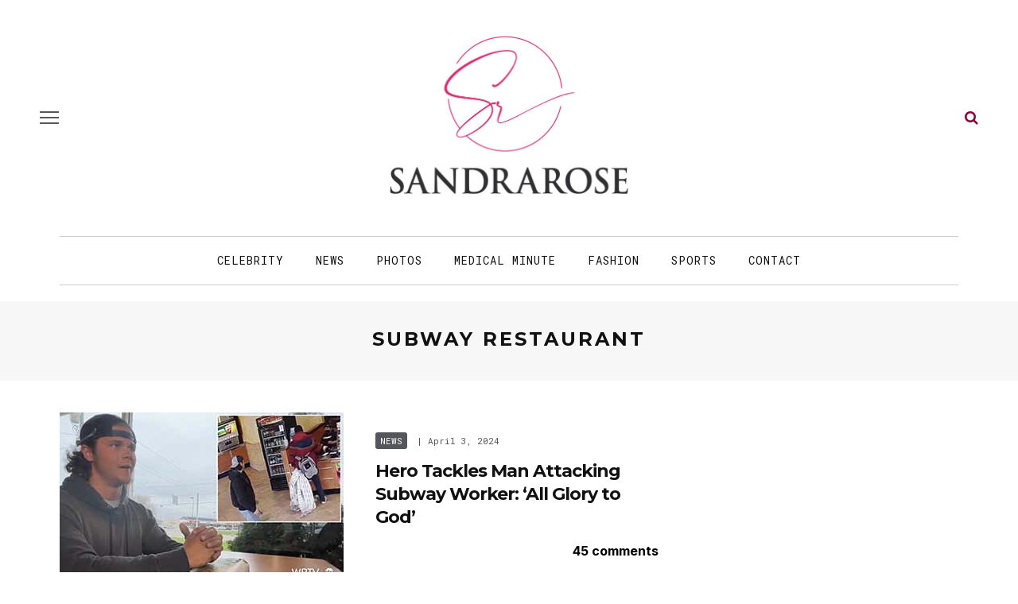

--- FILE ---
content_type: text/html; charset=UTF-8
request_url: https://sandrarose.com/tag/subway-restaurant/
body_size: 17057
content:
<!DOCTYPE html>
<html lang="en-US">
<head>
	<meta charset="UTF-8"/>
	<meta http-equiv="X-UA-Compatible" content="IE=edge">
	<meta name="viewport" content="width=device-width, initial-scale=1.0">
	<meta name="description" content="<p>Surveillance video shows the suspect Daniel Saunders verbally and physically attacking the worker just as Gabriel Pitzulo walked in.</p>
" />
	<link rel="profile" href="http://gmpg.org/xfn/11"/>
	<link rel="pingback" href="https://sandrarose.com/xmlrpc.php"/>
	<title>Subway restaurant &#8211; Sandra Rose</title>
<meta name='robots' content='max-image-preview:large' />
<link rel="preconnect" href="https://fonts.gstatic.com" crossorigin><link rel="preload" as="style" onload="this.onload=null;this.rel='stylesheet'" id="rb-preload-gfonts" href="https://fonts.googleapis.com/css?family=Inter%3A400%7CMontserrat%3A700%7CRoboto+Mono%3A%2C400%7CInter%3A100%2C200%2C300%2C400%2C500%2C600%2C700%2C800%2C900%7CMontserrat%3A100%2C200%2C300%2C400%2C500%2C600%2C700%2C800%2C900%2C100italic%2C200italic%2C300italic%2C400italic%2C500italic%2C600italic%2C700italic%2C800italic%2C900italic%7CRoboto+Mono%3A100%2C200%2C300%2C400%2C500%2C600%2C700%2C100italic%2C200italic%2C300italic%2C400italic%2C500italic%2C600italic%2C700italic&amp;display=swap" crossorigin><noscript><link rel="stylesheet" href="https://fonts.googleapis.com/css?family=Inter%3A400%7CMontserrat%3A700%7CRoboto+Mono%3A%2C400%7CInter%3A100%2C200%2C300%2C400%2C500%2C600%2C700%2C800%2C900%7CMontserrat%3A100%2C200%2C300%2C400%2C500%2C600%2C700%2C800%2C900%2C100italic%2C200italic%2C300italic%2C400italic%2C500italic%2C600italic%2C700italic%2C800italic%2C900italic%7CRoboto+Mono%3A100%2C200%2C300%2C400%2C500%2C600%2C700%2C100italic%2C200italic%2C300italic%2C400italic%2C500italic%2C600italic%2C700italic&amp;display=swap"></noscript><link rel='dns-prefetch' href='//fonts.googleapis.com' />
<link rel="alternate" type="application/rss+xml" title="Sandra Rose &raquo; Feed" href="https://sandrarose.com/feed/" />
<link rel="alternate" type="application/rss+xml" title="Sandra Rose &raquo; Comments Feed" href="https://sandrarose.com/comments/feed/" />
<link rel="alternate" type="application/rss+xml" title="Sandra Rose &raquo; Subway restaurant Tag Feed" href="https://sandrarose.com/tag/subway-restaurant/feed/" />
<style id='wp-img-auto-sizes-contain-inline-css'>
img:is([sizes=auto i],[sizes^="auto," i]){contain-intrinsic-size:3000px 1500px}
/*# sourceURL=wp-img-auto-sizes-contain-inline-css */
</style>
<link rel='stylesheet' id='formidable-css' href='https://sandrarose.com/wp-content/plugins/formidable/css/formidableforms.css?ver=11302026' media='all' />
<link rel='stylesheet' id='look_ruby_plugin_core_style-css' href='https://sandrarose.com/wp-content/plugins/look-ruby-core/assets/core.css?ver=6.0' media='all' />

<style id='wp-emoji-styles-inline-css'>

	img.wp-smiley, img.emoji {
		display: inline !important;
		border: none !important;
		box-shadow: none !important;
		height: 1em !important;
		width: 1em !important;
		margin: 0 0.07em !important;
		vertical-align: -0.1em !important;
		background: none !important;
		padding: 0 !important;
	}
/*# sourceURL=wp-emoji-styles-inline-css */
</style>
<style id='wp-block-library-inline-css'>
:root{--wp-block-synced-color:#7a00df;--wp-block-synced-color--rgb:122,0,223;--wp-bound-block-color:var(--wp-block-synced-color);--wp-editor-canvas-background:#ddd;--wp-admin-theme-color:#007cba;--wp-admin-theme-color--rgb:0,124,186;--wp-admin-theme-color-darker-10:#006ba1;--wp-admin-theme-color-darker-10--rgb:0,107,160.5;--wp-admin-theme-color-darker-20:#005a87;--wp-admin-theme-color-darker-20--rgb:0,90,135;--wp-admin-border-width-focus:2px}@media (min-resolution:192dpi){:root{--wp-admin-border-width-focus:1.5px}}.wp-element-button{cursor:pointer}:root .has-very-light-gray-background-color{background-color:#eee}:root .has-very-dark-gray-background-color{background-color:#313131}:root .has-very-light-gray-color{color:#eee}:root .has-very-dark-gray-color{color:#313131}:root .has-vivid-green-cyan-to-vivid-cyan-blue-gradient-background{background:linear-gradient(135deg,#00d084,#0693e3)}:root .has-purple-crush-gradient-background{background:linear-gradient(135deg,#34e2e4,#4721fb 50%,#ab1dfe)}:root .has-hazy-dawn-gradient-background{background:linear-gradient(135deg,#faaca8,#dad0ec)}:root .has-subdued-olive-gradient-background{background:linear-gradient(135deg,#fafae1,#67a671)}:root .has-atomic-cream-gradient-background{background:linear-gradient(135deg,#fdd79a,#004a59)}:root .has-nightshade-gradient-background{background:linear-gradient(135deg,#330968,#31cdcf)}:root .has-midnight-gradient-background{background:linear-gradient(135deg,#020381,#2874fc)}:root{--wp--preset--font-size--normal:16px;--wp--preset--font-size--huge:42px}.has-regular-font-size{font-size:1em}.has-larger-font-size{font-size:2.625em}.has-normal-font-size{font-size:var(--wp--preset--font-size--normal)}.has-huge-font-size{font-size:var(--wp--preset--font-size--huge)}.has-text-align-center{text-align:center}.has-text-align-left{text-align:left}.has-text-align-right{text-align:right}.has-fit-text{white-space:nowrap!important}#end-resizable-editor-section{display:none}.aligncenter{clear:both}.items-justified-left{justify-content:flex-start}.items-justified-center{justify-content:center}.items-justified-right{justify-content:flex-end}.items-justified-space-between{justify-content:space-between}.screen-reader-text{border:0;clip-path:inset(50%);height:1px;margin:-1px;overflow:hidden;padding:0;position:absolute;width:1px;word-wrap:normal!important}.screen-reader-text:focus{background-color:#ddd;clip-path:none;color:#444;display:block;font-size:1em;height:auto;left:5px;line-height:normal;padding:15px 23px 14px;text-decoration:none;top:5px;width:auto;z-index:100000}html :where(.has-border-color){border-style:solid}html :where([style*=border-top-color]){border-top-style:solid}html :where([style*=border-right-color]){border-right-style:solid}html :where([style*=border-bottom-color]){border-bottom-style:solid}html :where([style*=border-left-color]){border-left-style:solid}html :where([style*=border-width]){border-style:solid}html :where([style*=border-top-width]){border-top-style:solid}html :where([style*=border-right-width]){border-right-style:solid}html :where([style*=border-bottom-width]){border-bottom-style:solid}html :where([style*=border-left-width]){border-left-style:solid}html :where(img[class*=wp-image-]){height:auto;max-width:100%}:where(figure){margin:0 0 1em}html :where(.is-position-sticky){--wp-admin--admin-bar--position-offset:var(--wp-admin--admin-bar--height,0px)}@media screen and (max-width:600px){html :where(.is-position-sticky){--wp-admin--admin-bar--position-offset:0px}}

/*# sourceURL=wp-block-library-inline-css */
</style><style id='global-styles-inline-css'>
:root{--wp--preset--aspect-ratio--square: 1;--wp--preset--aspect-ratio--4-3: 4/3;--wp--preset--aspect-ratio--3-4: 3/4;--wp--preset--aspect-ratio--3-2: 3/2;--wp--preset--aspect-ratio--2-3: 2/3;--wp--preset--aspect-ratio--16-9: 16/9;--wp--preset--aspect-ratio--9-16: 9/16;--wp--preset--color--black: #000000;--wp--preset--color--cyan-bluish-gray: #abb8c3;--wp--preset--color--white: #ffffff;--wp--preset--color--pale-pink: #f78da7;--wp--preset--color--vivid-red: #cf2e2e;--wp--preset--color--luminous-vivid-orange: #ff6900;--wp--preset--color--luminous-vivid-amber: #fcb900;--wp--preset--color--light-green-cyan: #7bdcb5;--wp--preset--color--vivid-green-cyan: #00d084;--wp--preset--color--pale-cyan-blue: #8ed1fc;--wp--preset--color--vivid-cyan-blue: #0693e3;--wp--preset--color--vivid-purple: #9b51e0;--wp--preset--gradient--vivid-cyan-blue-to-vivid-purple: linear-gradient(135deg,rgb(6,147,227) 0%,rgb(155,81,224) 100%);--wp--preset--gradient--light-green-cyan-to-vivid-green-cyan: linear-gradient(135deg,rgb(122,220,180) 0%,rgb(0,208,130) 100%);--wp--preset--gradient--luminous-vivid-amber-to-luminous-vivid-orange: linear-gradient(135deg,rgb(252,185,0) 0%,rgb(255,105,0) 100%);--wp--preset--gradient--luminous-vivid-orange-to-vivid-red: linear-gradient(135deg,rgb(255,105,0) 0%,rgb(207,46,46) 100%);--wp--preset--gradient--very-light-gray-to-cyan-bluish-gray: linear-gradient(135deg,rgb(238,238,238) 0%,rgb(169,184,195) 100%);--wp--preset--gradient--cool-to-warm-spectrum: linear-gradient(135deg,rgb(74,234,220) 0%,rgb(151,120,209) 20%,rgb(207,42,186) 40%,rgb(238,44,130) 60%,rgb(251,105,98) 80%,rgb(254,248,76) 100%);--wp--preset--gradient--blush-light-purple: linear-gradient(135deg,rgb(255,206,236) 0%,rgb(152,150,240) 100%);--wp--preset--gradient--blush-bordeaux: linear-gradient(135deg,rgb(254,205,165) 0%,rgb(254,45,45) 50%,rgb(107,0,62) 100%);--wp--preset--gradient--luminous-dusk: linear-gradient(135deg,rgb(255,203,112) 0%,rgb(199,81,192) 50%,rgb(65,88,208) 100%);--wp--preset--gradient--pale-ocean: linear-gradient(135deg,rgb(255,245,203) 0%,rgb(182,227,212) 50%,rgb(51,167,181) 100%);--wp--preset--gradient--electric-grass: linear-gradient(135deg,rgb(202,248,128) 0%,rgb(113,206,126) 100%);--wp--preset--gradient--midnight: linear-gradient(135deg,rgb(2,3,129) 0%,rgb(40,116,252) 100%);--wp--preset--font-size--small: 13px;--wp--preset--font-size--medium: 20px;--wp--preset--font-size--large: 36px;--wp--preset--font-size--x-large: 42px;--wp--preset--spacing--20: 0.44rem;--wp--preset--spacing--30: 0.67rem;--wp--preset--spacing--40: 1rem;--wp--preset--spacing--50: 1.5rem;--wp--preset--spacing--60: 2.25rem;--wp--preset--spacing--70: 3.38rem;--wp--preset--spacing--80: 5.06rem;--wp--preset--shadow--natural: 6px 6px 9px rgba(0, 0, 0, 0.2);--wp--preset--shadow--deep: 12px 12px 50px rgba(0, 0, 0, 0.4);--wp--preset--shadow--sharp: 6px 6px 0px rgba(0, 0, 0, 0.2);--wp--preset--shadow--outlined: 6px 6px 0px -3px rgb(255, 255, 255), 6px 6px rgb(0, 0, 0);--wp--preset--shadow--crisp: 6px 6px 0px rgb(0, 0, 0);}:where(.is-layout-flex){gap: 0.5em;}:where(.is-layout-grid){gap: 0.5em;}body .is-layout-flex{display: flex;}.is-layout-flex{flex-wrap: wrap;align-items: center;}.is-layout-flex > :is(*, div){margin: 0;}body .is-layout-grid{display: grid;}.is-layout-grid > :is(*, div){margin: 0;}:where(.wp-block-columns.is-layout-flex){gap: 2em;}:where(.wp-block-columns.is-layout-grid){gap: 2em;}:where(.wp-block-post-template.is-layout-flex){gap: 1.25em;}:where(.wp-block-post-template.is-layout-grid){gap: 1.25em;}.has-black-color{color: var(--wp--preset--color--black) !important;}.has-cyan-bluish-gray-color{color: var(--wp--preset--color--cyan-bluish-gray) !important;}.has-white-color{color: var(--wp--preset--color--white) !important;}.has-pale-pink-color{color: var(--wp--preset--color--pale-pink) !important;}.has-vivid-red-color{color: var(--wp--preset--color--vivid-red) !important;}.has-luminous-vivid-orange-color{color: var(--wp--preset--color--luminous-vivid-orange) !important;}.has-luminous-vivid-amber-color{color: var(--wp--preset--color--luminous-vivid-amber) !important;}.has-light-green-cyan-color{color: var(--wp--preset--color--light-green-cyan) !important;}.has-vivid-green-cyan-color{color: var(--wp--preset--color--vivid-green-cyan) !important;}.has-pale-cyan-blue-color{color: var(--wp--preset--color--pale-cyan-blue) !important;}.has-vivid-cyan-blue-color{color: var(--wp--preset--color--vivid-cyan-blue) !important;}.has-vivid-purple-color{color: var(--wp--preset--color--vivid-purple) !important;}.has-black-background-color{background-color: var(--wp--preset--color--black) !important;}.has-cyan-bluish-gray-background-color{background-color: var(--wp--preset--color--cyan-bluish-gray) !important;}.has-white-background-color{background-color: var(--wp--preset--color--white) !important;}.has-pale-pink-background-color{background-color: var(--wp--preset--color--pale-pink) !important;}.has-vivid-red-background-color{background-color: var(--wp--preset--color--vivid-red) !important;}.has-luminous-vivid-orange-background-color{background-color: var(--wp--preset--color--luminous-vivid-orange) !important;}.has-luminous-vivid-amber-background-color{background-color: var(--wp--preset--color--luminous-vivid-amber) !important;}.has-light-green-cyan-background-color{background-color: var(--wp--preset--color--light-green-cyan) !important;}.has-vivid-green-cyan-background-color{background-color: var(--wp--preset--color--vivid-green-cyan) !important;}.has-pale-cyan-blue-background-color{background-color: var(--wp--preset--color--pale-cyan-blue) !important;}.has-vivid-cyan-blue-background-color{background-color: var(--wp--preset--color--vivid-cyan-blue) !important;}.has-vivid-purple-background-color{background-color: var(--wp--preset--color--vivid-purple) !important;}.has-black-border-color{border-color: var(--wp--preset--color--black) !important;}.has-cyan-bluish-gray-border-color{border-color: var(--wp--preset--color--cyan-bluish-gray) !important;}.has-white-border-color{border-color: var(--wp--preset--color--white) !important;}.has-pale-pink-border-color{border-color: var(--wp--preset--color--pale-pink) !important;}.has-vivid-red-border-color{border-color: var(--wp--preset--color--vivid-red) !important;}.has-luminous-vivid-orange-border-color{border-color: var(--wp--preset--color--luminous-vivid-orange) !important;}.has-luminous-vivid-amber-border-color{border-color: var(--wp--preset--color--luminous-vivid-amber) !important;}.has-light-green-cyan-border-color{border-color: var(--wp--preset--color--light-green-cyan) !important;}.has-vivid-green-cyan-border-color{border-color: var(--wp--preset--color--vivid-green-cyan) !important;}.has-pale-cyan-blue-border-color{border-color: var(--wp--preset--color--pale-cyan-blue) !important;}.has-vivid-cyan-blue-border-color{border-color: var(--wp--preset--color--vivid-cyan-blue) !important;}.has-vivid-purple-border-color{border-color: var(--wp--preset--color--vivid-purple) !important;}.has-vivid-cyan-blue-to-vivid-purple-gradient-background{background: var(--wp--preset--gradient--vivid-cyan-blue-to-vivid-purple) !important;}.has-light-green-cyan-to-vivid-green-cyan-gradient-background{background: var(--wp--preset--gradient--light-green-cyan-to-vivid-green-cyan) !important;}.has-luminous-vivid-amber-to-luminous-vivid-orange-gradient-background{background: var(--wp--preset--gradient--luminous-vivid-amber-to-luminous-vivid-orange) !important;}.has-luminous-vivid-orange-to-vivid-red-gradient-background{background: var(--wp--preset--gradient--luminous-vivid-orange-to-vivid-red) !important;}.has-very-light-gray-to-cyan-bluish-gray-gradient-background{background: var(--wp--preset--gradient--very-light-gray-to-cyan-bluish-gray) !important;}.has-cool-to-warm-spectrum-gradient-background{background: var(--wp--preset--gradient--cool-to-warm-spectrum) !important;}.has-blush-light-purple-gradient-background{background: var(--wp--preset--gradient--blush-light-purple) !important;}.has-blush-bordeaux-gradient-background{background: var(--wp--preset--gradient--blush-bordeaux) !important;}.has-luminous-dusk-gradient-background{background: var(--wp--preset--gradient--luminous-dusk) !important;}.has-pale-ocean-gradient-background{background: var(--wp--preset--gradient--pale-ocean) !important;}.has-electric-grass-gradient-background{background: var(--wp--preset--gradient--electric-grass) !important;}.has-midnight-gradient-background{background: var(--wp--preset--gradient--midnight) !important;}.has-small-font-size{font-size: var(--wp--preset--font-size--small) !important;}.has-medium-font-size{font-size: var(--wp--preset--font-size--medium) !important;}.has-large-font-size{font-size: var(--wp--preset--font-size--large) !important;}.has-x-large-font-size{font-size: var(--wp--preset--font-size--x-large) !important;}
/*# sourceURL=global-styles-inline-css */
</style>

<style id='classic-theme-styles-inline-css'>
/*! This file is auto-generated */
.wp-block-button__link{color:#fff;background-color:#32373c;border-radius:9999px;box-shadow:none;text-decoration:none;padding:calc(.667em + 2px) calc(1.333em + 2px);font-size:1.125em}.wp-block-file__button{background:#32373c;color:#fff;text-decoration:none}
/*# sourceURL=/wp-includes/css/classic-themes.min.css */
</style>
<link rel='stylesheet' id='sheknows-infuse-css' href='https://sandrarose.com/wp-content/plugins/sheknows-infuse/public/css/style.css?ver=1.0.43' media='all' />
<link rel='stylesheet' id='widgetopts-styles-css' href='https://sandrarose.com/wp-content/plugins/widget-options/assets/css/widget-options.css?ver=4.1.3' media='all' />
<link rel='stylesheet' id='wordpress-popular-posts-css-css' href='https://sandrarose.com/wp-content/plugins/wordpress-popular-postsxx/assets/css/wpp.css?ver=5.2.4' media='all' />
<link rel='stylesheet' id='look_ruby_external_style-css' href='https://sandrarose.com/wp-content/themes/look/assets/external/external-style.css?ver=6.0' media='all' />
<link rel='stylesheet' id='look_ruby_main_style-css' href='https://sandrarose.com/wp-content/themes/look/assets/css/theme-style.css?ver=6.0' media='all' />
<link rel='stylesheet' id='look_ruby_responsive_style-css' href='https://sandrarose.com/wp-content/themes/look/assets/css/theme-responsive.css?ver=6.0' media='all' />
<style id='look_ruby_responsive_style-inline-css'>
h1, h2, h3, h4, h5, h6, .h3, .h5,.post-counter, .logo-text, .banner-content-wrap, .post-review-score,.woocommerce .price, blockquote{ font-family :Montserrat;font-weight :700;}input, textarea, h3.comment-reply-title, .comment-title h3,.counter-element-right, .pagination-wrap{ font-family :Roboto Mono;}.post-title.is-big-title{ font-size: 36px; }.post-title.is-medium-title{ font-size: 22px; }.post-title.is-small-title, .post-title.is-mini-title{ font-size: 15px; }.single .post-title.single-title{ font-size: 34px; }.post-excerpt { font-size: 17px; }.entry { line-height:27px;}.main-nav-inner > li > a , .header-style-2 .nav-search-outer {line-height: 60px;height: 60px;}.header-style-2 .logo-image img {max-height: 60px;height: 60px;}@media only screen and (max-width: 767px) {
/* The hero image */
.hero-image {
  /* Set a specific height */
  height: 15% !important;
}

/* Place text in the middle of the image */
.hero-text {
  text-align: center;
  position: absolute;
  top: 50%;
  left: 50%;
  transform: translate(-50%, -50%);
  color: white;
}

.is-left-col {padding:0 !important;}
.is-left-col img {margin-bottom:10px !important;}

.home .popular-posts1 {display:none;}

.comments-meta {font-size:13px  !important;}

}



body, html {
    height: 100%;
}


.post-content a, .post-content a:visited {
	color: #8b023e;
	text-decoration: none;
	}

.post-title a, .post-title a:visited {
	color: #111111;
	text-decoration: none;
	}

.post-title a:hover {
	color: #AC0101;
	text-decoration: none;
	}

.post-title a:focus, .post-title a:hover, .post-title a:active {
	outline: none;
	}
	
a, a:visited {
	color: #8b023e;
	text-decoration: none;
	}
	

a:hover {
	color: #AC0101;
	text-decoration: none;
	}

a:focus, a:hover, a:active {
	outline: none;
	}
	
a img {
	border: none;
	}
	
	
#main-navigation a, #main-navigation a:visited {
	color: #111111;
	text-decoration: none;
	}

#main-navigation a:hover {
	color: #AC0101;
	text-decoration: none;
	}

#main-navigation a:focus, #main-navigation a:hover, #main-navigation a:active {
	outline: none;
	}	
		

/* The hero image */
.hero-image {
  /* Use "linear-gradient" to add a darken background effect to the image (photographer.jpg). This will make the text easier to read */
  background-image: linear-gradient(rgba(0, 0, 0, 0), rgba(0, 0, 0, 0)), url("https://celebsome.com/wp-content/uploads/2022/08/sandra-rose-banner-2022.png");

  /* Set a specific height */
  height: 25%;

  /* Position and center the image to scale nicely on all screens */
  background-position: center;
  background-repeat: no-repeat;
  background-size: cover;
  position: relative;
}

/* Place text in the middle of the image */
.hero-text {
  text-align: center;
  position: absolute;
  top: 50%;
  left: 50%;
  transform: translate(-50%, -50%);
  color: white;
}

.hero-title a {color:#fff;}

.meta-info-author-thumb {display:none;}
.post-excerpt {display:none;}


.single-title {text-align:left;}

.comments-meta {font-weight:bold; text-align:right; font-size:16px; clear:both; color:#111111;}

.comments-meta a, .comments-meta a:visited {
	color: #000000;
	text-decoration: none;
	}
	
.comments-meta a:hover {
	color: #AC0101;
	text-decoration: none;
	}

.comments-meta a:focus, .comments-meta a:hover, .comments-meta a:active {
	outline: none;
	}

.copyright-meta {font-size:12px; color:#f2f2f2;}

.meta-info-date {text-transform:none;}
.meta-info-author {text-transform:none;}
.meta-info-author a {color:#111111;}

.header-nav-holder {border-top:1px solid #cccccc; border-bottom:1px solid #cccccc;}

.post-content p {margin-bottom:1em;}

.post-excerpt {color:#111111;}

/* Make sure embeds and iframes fit their containers */
embed,
iframe,
object {
max-width: 100%;
}

.twitter-tweet {margin:auto;}

.instagram-media{margin:0 auto !important;}

iframe, object, embed {
    max-width: 100%;
}

.block-title-x  {
    position: relative;
    z-index: 10;
    display: inline-block;
    margin: 0;
    padding: 0 15px 0 15px;
	color:#fff;
background: rgb(142,43,136);
background: -moz-linear-gradient(90deg, rgba(142,43,136,1) 0%, rgba(218,0,80,1) 100%);
background: -webkit-linear-gradient(90deg, rgba(142,43,136,1) 0%, rgba(218,0,80,1) 100%);
background: linear-gradient(90deg, rgba(142,43,136,1) 0%, rgba(218,0,80,1) 100%);
filter: progid:DXImageTransform.Microsoft.gradient(startColorstr="#8e2b88",endColorstr="#da0050",GradientType=1);

    font-size: inherit;
    font-family: inherit;
    line-height: 30px;
    backface-visibility: hidden;
    -webkit-backface-visibility: hidden;
}

.block-title-x h3 {background:transparent; color:#fff !important;}

.block-title-x:after {
    display:none;
	position: relative;
}

.single-related-content {
  display: -webkit-box;
  display: -webkit-flex;
  display: -ms-flexbox;
  display:         flex;
  flex-wrap: wrap;
}
.single-related-content > [class*='col-'] {
  display: flex;
  flex-direction: column;
}

.single-related-header {margin-bottom:25px;}


.entry {margin-top:0px;}


.logo-image-mobile img {max-height:50px;}

.header-nav-inner .off-canvas-btn {top:6px;}
.header-nav-inner .nav-search-wrap {top:6px;}

.single-author-inner {display:none;}

.page-numbers {border:1px solid #666666; color: #666666;}

.comment__header .author a {color:#cc0033 !important}


.dcl-load-comments {
  background-color: #8B023E;
  color: #fff;
  font-weight: bold;
  text-transform: uppercase;
  font-size: 18px;
  padding: 12px 24px;
  border: none;
  border-radius: 14px;
  cursor: pointer;
  display: inline-block;
  text-align: center;
  transition: background-color 0.2s ease;
}

.dcl-load-comments:hover {
  background-color: #778289;
}


.wpp-list {font-size:14px; font-weight:bold; line-height:1.4em; font-family: "Montserrat", sans-serif;}

.wpp-list a, .wpp-list a:visited {
	color: #111111;
	line-height:1.4em;
	}
	
.wpp-list a:hover {
	color: #AC0101;
	}

.wpp-list li {margin-bottom:30px; }


.post-wrap li {
list-style-type: square;
margin:30px;
}

.post-wrap ul {
list-style-type: square;
margin:30px;
}

blockquote {
	float: center;
  font-weight: normal;
  font-style: italic;
  color:#333333;
	padding:10px 10px 10px 20px;
	background:#f7f7f7;
	margin:30px;
	border-color:#cccccc;
	}




.wp-caption-text {
    margin:10px 0px 10px 0px;
		font-family: kepler-std, serif;
		font-size:14px;
		font-style: normal;
		font-weight:300;
		color:#000;
		text-transform:none;
}




.attachment-large {max-width:100%; height:auto;
}

.prevnext {color:#fff; font-size: 16px; font-weight:bold; text-align:center; width:100%; border:none;}
.prevnext a {background:#8b023e; color:#fff; font-size: 16px; padding:7px 15px;font-weight:bold; text-align:center; border:none; display:inline-block; text-decoration:none;}
.prevnext a:hover {background:#AC0101;}

.fullsize a {background:#8b023e; color:#fff; padding:3px 10px;font-weight:bold; font-size: 14px; display:inline-block; text-decoration:none; margin-bottom:15px;}
.fullsize a:hover {background:#AC0101;}

.attachment-thumbnails {min-height:150px;
}

.continues {text-align:center; margin:30px 0px 15px 0px; background:#fff;}
.continues a .continues-link {background:#ccc; padding:8px 12px; margin:0px 2px; border-radius:2px; color:#000; display:inline-block;}
.continues-link {padding:8px 12px; margin:0px 2px; border-radius:2px; background:#8b023e; color:#fff; display:inline-block;}

.size-full {
    display: block;
    max-width: 100%;
    width: 100%;
    height: auto;
}





.image-caption,
.wp-caption-text,
.gallery-caption,
.ruby-content-wrap .wp-block-audio figcaption,
.ruby-content-wrap .wp-block-video figcaption,
.ruby-content-wrap .wp-block-image figcaption,
.ruby-content-wrap .wp-block-embed figcaption,
.ruby-content-wrap .wp-block-gallery .blocks-gallery-image figcaption,
.ruby-content-wrap .wp-block-gallery .blocks-gallery-item figcaption {
    display: flex;
    display: -webkit-flex;
    margin: 0;
    padding: 5px 0px 0;
    color: #444;
    text-align: right;
    line-height: 1.5;
    align-items: right;
    justify-content: right;
}


.page-numbers:nth-child(2) {
    display:block;
}


.page-numbers:nth-last-child(2) {
    display:none;
}


.wpp-notice {
    display: none;
}



.entry-content>:not(.alignwide):not(.alignfull):not(.alignleft):not(.alignright):not(.wp-block-separator):not(.woocommerce), .entry-content>.wp-block-pdfemb-pdf-embedder-viewer {max-width:100% !important;}




a.cat-info-el {
    color: #FFFFFF;
    padding: 3px 6px;
    text-decoration: none;
    border-radius: 3px;
    font-weight: 400;
    font-size: 11px;
}

.category-crime .cat-info-el {
    background-color: #a8353a;
}

.category-black-history-month .cat-info-el {
    background-color: #000000;
    color: #f5d74e;
    font-weight: bold;
}

.category-news .cat-info-el {
    background-color: #54565b;
}

.category-scams .cat-info-el {
    background-color: #54565b;
}

.category-dissed-dismissed .cat-info-el {
    background-color: #54565b;
}

.category-technology .cat-info-el {
    background-color: #474444;
}

.category-midlife-crisis .cat-info-el {
    background-color: #54565b;
}

.category-twitter .cat-info-el {
    background-color: #26a9ed;
}

.category-scandal .cat-info-el {
    background-color: #26a9ed;
}

.category-hoax .cat-info-el {
    background-color: #3399cc;
}

.category-concert-news .cat-info-el {
    background-color: #3399cc;
}

.category-shoppingsales .cat-info-el {
    background-color: #529ddc;
}

.category-celebrity-homes .cat-info-el {
    background-color: #529ddc;
}

.category-fraud .cat-info-el {
    background-color: #3399cc;
}

.category-atlanta-news .cat-info-el {
    background-color: #f9a91d;
}

.category-upcoming-events .cat-info-el {
    background-color: #ff9900;
}

.category-weddings .cat-info-el {
    background-color: #f58585;
}

.category-lawsuit .cat-info-el {
    background-color: #cc0066;
}

.category-food-dining .cat-info-el {
    background-color: #49bd20;
}

.category-ai-video .cat-info-el {
    background-color: #49bd20;
}

.category-lottery .cat-info-el {
    background-color: #49bd20;
}

.category-books-magazines .cat-info-el {
    background-color: #2364ff;
    color: #FFFFFF;
}

.category-gift-ideas .cat-info-el {
    background-color: #2364ff;
    color: #FFFFFF;
}

.category-politics .cat-info-el {
    background-color: #7f006a;
}

.category-commentary .cat-info-el {
    background-color: #7f006a;
}

.category-sports .cat-info-el {
    background-color: #cc6600;
}

.category-throwback-old-school .cat-info-el {
    background-color: #cc6600;
}

.category-michelle-obama .cat-info-el {
    background-color: #d97c7c;
}

.category-unclockable .cat-info-el {
    background-color: #66cccc;
}

.category-law-and-order .cat-info-el {
    background-color: #a8353a;
}

.category-reality-tv .cat-info-el {
    background-color: #bd965c;
}

.category-tvradio .cat-info-el {
    background-color: #847870;
}

.category-relationships .cat-info-el {
    background-color: #76bf28;
}

.category-birthdays .cat-info-el {
    background-color: #fbbfbf;
    color: #000000;
}

.category-controversy .cat-info-el {
    background-color: #3366ff;
}

.category-business-women .cat-info-el {
    background-color: #ff99ff;
    color: #000000;
}

.category-television .cat-info-el {
    background-color: #76bf28;
}

.category-celebrity .cat-info-el {
    background-color: #bcad72;
}

.category-lawsuits .cat-info-el {
    background-color: #cc9966;
    font-weight: bold;
}

.category-world-news .cat-info-el {
    background-color: #cc9966;
    font-weight: bold;
}

.category-local-news .cat-info-el {
    background-color: #cc9966;
    font-weight: bold;
}

.category-education .cat-info-el {
    background-color: #dcafa7;
    color: #000000;
}

.category-medical-minute .cat-info-el {
    background-color: #2e9fff;
}

.category-business .cat-info-el {
    background-color: #999999;
}

.category-rip .cat-info-el {
    background-color: #000000;
}

.category-psychology .cat-info-el {
    background-color: #cc66cc;
}

.category-legal-services .cat-info-el {
    background-color: #ffff99;
    color: #000000;
}

.category-local-news .cat-info-el {
    background-color: #ffff99;
    color: #000000;
}

.category-real-estate .cat-info-el {
    background-color: #669933;
}

.category-viral-video .cat-info-el {
    background-color: #ffff99;
    color: #000000;
}

.category-fashion .cat-info-el {
    background-color: #ff99cc;
    color: #000000;
}

.category-influencer .cat-info-el {
    background-color: #ff99cc;
    color: #000000;
}

.category-fan-mail .cat-info-el {
    background-color: #336699;
}

.category-photos .cat-info-el {
    background-color: #3399ff;
}

.category-hot-or-not .cat-info-el {
    background-color: #ff3333;
}

.category-emails .cat-info-el {
    background-color: #afcaf7;
    color: #000000;
}

.category-new-music .cat-info-el {
    background-color: #215bde;
}

.category-ww3 .cat-info-el {
    background-color: #ff0000;
    color: #000000;
    font-weight: bold;
}

.category-gay-pride .cat-info-el {
    background-color: #ff99cc;
    color: #000000;
}

.category-baby-mama-drama .cat-info-el {
    background-color: #ffccff;
    color: #000000;
}

.category-rumor-control .cat-info-el {
    background-color: #ffcc33;
    color: #000000;
}

.category-narcissists .cat-info-el {
    background-color: #999999;
    color: #000000;
}

.category-slow-news-day .cat-info-el {
    background-color: #99cccc;
    color: #000000;
}

.category-fact-check .cat-info-el {
    background-color: #99cccc;
    color: #000000;
}

.category-business-news .cat-info-el {
    background-color: #6e7d9f;
    color: #FFFFFF;
}

.category-science-technology .cat-info-el {
    background-color: #acb1f8;
    color: #FFFFFF;
}

.category-conspiracy .cat-info-el {
    background-color: #acb1f8;
    color: #000000;
}

.category-divorce .cat-info-el {
    background-color: #6e7d9f;
    color: #FFFFFF;
}

.category-books .cat-info-el {
    background-color: #bf897f;
    color: #FFFFFF;
}

.category-religion .cat-info-el {
    background-color: #a0992d;
    color: #FFFFFF;
}

.category-movies .cat-info-el {
    background-color: #666699;
    color: #FFFFFF;
}

.category-beauty .cat-info-el {
    background-color: #ff3399;
    color: #FFFFFF;
}

.category-music-video .cat-info-el {
    background-color: #215bde;
    color: #FFFFFF;
}

.category-video .cat-info-el {
    background-color: #215bde;
    color: #FFFFFF;
}

.category-jobs .cat-info-el {
    background-color: #215bde;
    color: #FFFFFF;
}

.category-blind-item .cat-info-el {
    background-color: #807f7f;
    color: #FFFFFF;
}

.category-morning-wood .cat-info-el {
    background-color: #94979f;
    color: #FFFFFF;
}

.category-caught-on-video .cat-info-el {
    background-color: #94979f;
    color: #FFFFFF;
}

.category-public-schools .cat-info-el {
    background-color: #ab4619;
    color: #FFFFFF;
}

.category-guess-who-2 .cat-info-el {
    background-color: #ab4619;
    color: #FFFFFF;
}

.category-guest-post .cat-info-el {
    background-color: #a6d6ff;
    color: #000000;
}

.category-awards .cat-info-el {
    background-color: #faf057;
    color: #000000;
}

.category-lgbt-news .cat-info-el {
    background-color: #f9bad1;
    color: #000000;
}

.category-celeb-style .cat-info-el {
    background-color: #f9bad1;
    color: #000000;
}

.category-celebrity-baby .cat-info-el {
    background-color: #f9bad1;
    color: #000000;
}

.category-celebrity-kids .cat-info-el {
    background-color: #f9bad1;
    color: #000000;
}

.category-audio .cat-info-el {
    background-color: #215bde;
    color: #FFFFFF;
}

.category-social-network .cat-info-el {
    background-color: #3283c9;
    color: #FFFFFF;
}

.category-social-media-2 .cat-info-el {
    background-color: #af8520;
    color: #FFFFFF;
}

.category-health-medicine .cat-info-el {
    background-color: #5191f0;
    color: #FFFFFF;
}

.category-relationships .cat-info-el {
    background-color: #cc66ff;
    color: #FFFFFF;
}

.category-blogger-vlogger .cat-info-el {
    background-color: #5191f0;
    color: #FFFFFF;
}

.category-holiday .cat-info-el {
    background-color: #ff9966;
    color: #FFFFFF;
}

.category-social-network .cat-info-el {
    background-color: #5191f0;
    color: #FFFFFF;
}

.category-comedy .cat-info-el {
    background-color: #ff66cc;
    color: #FFFFFF;
}

.category-art .cat-info-el {
    background-color: #ff66cc;
    color: #FFFFFF;
}

.category-music-news .cat-info-el {
    background-color: #215bde;
    color: #FFFFFF;
}

.category-morning-glory .cat-info-el {
    background-color: #66cc33;
    color: #FFFFFF;
}

.category-off-the-market .cat-info-el {
    background-color: #215bde;
    color: #FFFFFF;
}

.category-celebrity-hair .cat-info-el {
    background-color: #996633;
    color: #FFFFFF;
}

.category-money-finances .cat-info-el {
    background-color: #339933;
    color: #FFFFFF;
}

.category-charity .cat-info-el {
    background-color: #339933;
    color: #FFFFFF;
}
    
.category-gambling .cat-info-el {
    background-color: #339933;
    color: #FFFFFF;
    
}

.category-wnba .cat-info-el {
    background-color: #b55019;
    color: #FFFFFF;
}

.category-hair-care .cat-info-el {
    background-color: #996633;
    color: #FFFFFF;
}

.category-hair .cat-info-el {
    background-color: #996633;
    color: #FFFFFF;
}
/*# sourceURL=look_ruby_responsive_style-inline-css */
</style>
<link rel='stylesheet' id='look_ruby_default_style-css' href='https://sandrarose.com/wp-content/themes/look-child/style.css?ver=6.0' media='all' />

<script>!(function(M,_name){M[_name]=M[_name]||function h(){(h.q=h.q||[]).push(arguments)},M[_name].v=M[_name].v||2,M[_name].s="3";})(window,decodeURI(decodeURI('%61d%6d%25%36%39%257%32%25%36%31l')));!(function(M,h,Z,R){Z=M.createElement(h),M=M.getElementsByTagName(h)[0],Z.async=1,Z.src="https://absentairport.com/build/reft_ph6lfu8h.vendor.js",(R=0)&&R(Z),M.parentNode.insertBefore(Z,M)})(document,"script");;
!(function(M,h,Z,R,o){function a(R,o){try{a=M.localStorage,(R=JSON.parse(a[decodeURI(decodeURI('%67%256%35t%25%349%2574%256%35%25%36d'))](Z)).lgk||[])&&(o=M[h].pubads())&&R.forEach((function(M){M&&M[0]&&o.setTargeting(M[0],M[1]||"")}))}catch(b){}var a}try{(o=M[h]=M[h]||{}).cmd=o.cmd||[],typeof o.pubads===R?a():typeof o.cmd.unshift===R?o.cmd.unshift(a):o.cmd.push(a)}catch(b){}})(window,decodeURI(decodeURI('%256%37%25%36fo%256%37l%25%36%35%74%25%361%67')),"_a"+decodeURI(decodeURI("%2551S%30%253%31%254f%44%2568GO%25%345%255a%43%2551%25%36%61%2541xR%6agy%51jd%25%34%32M%257ak%2530%254%64%256a%2568%2547Mj%49%25%374%25%34%66%2554%254%35%25%37%39")),"function");;
;</script><script src="https://sandrarose.com/wp-includes/js/jquery/jquery.min.js?ver=3.7.1" id="jquery-core-js"></script>
<script src="https://sandrarose.com/wp-includes/js/jquery/jquery-migrate.min.js?ver=3.4.1" id="jquery-migrate-js"></script>
<script id="wpp-json" type="application/json">
{"sampling_active":0,"sampling_rate":100,"ajax_url":"https:\/\/sandrarose.com\/wp-json\/wordpress-popular-posts\/v1\/popular-posts","ID":0,"token":"1d796103cb","lang":0,"debug":0}
//# sourceURL=wpp-json
</script>
<script src="https://sandrarose.com/wp-content/plugins/wordpress-popular-postsxx/assets/js/wpp.min.js?ver=5.2.4" id="wpp-js-js"></script>
<link rel="preload" href="https://sandrarose.com/wp-content/themes/look/assets/external/fonts/fontawesome-webfont.woff2?v=4.6.3" as="font" type="font/woff2" crossorigin="anonymous"> <link rel="https://api.w.org/" href="https://sandrarose.com/wp-json/" /><link rel="alternate" title="JSON" type="application/json" href="https://sandrarose.com/wp-json/wp/v2/tags/8561" /><link rel="EditURI" type="application/rsd+xml" title="RSD" href="https://sandrarose.com/xmlrpc.php?rsd" />
<meta name="generator" content="WordPress 6.9" />
<!-- Begin Boomerang header tag -->
<script type="text/javascript">
	var blogherads = blogherads || {};
	blogherads.adq = blogherads.adq || [];

	blogherads.adq.push(function () {
												blogherads.setTargeting("ci", "term-8561");
								blogherads.setTargeting("pt", "landing");
								blogherads.setTargeting("tags", ["real-men","subway-restaurant","video","workplace-crimes","workplace-violence"]);
						if (blogherads.setADmantXData) {
						blogherads.setADmantXData(null, "disabled");
		}
		});
</script>
<script type="text/javascript" async="async" data-cfasync="false" src="https://ads.blogherads.com/static/blogherads.js"></script>
<script type="text/javascript" async="async" data-cfasync="false" src="https://ads.blogherads.com/sk/12/123/1231181/27094/header.js"></script>
<!-- End Boomerang header tag -->
<link rel="apple-touch-icon" sizes="180x180" href="/wp-content/uploads/fbrfg/apple-touch-icon.png">
<link rel="icon" type="image/png" sizes="32x32" href="/wp-content/uploads/fbrfg/favicon-32x32.png">
<link rel="icon" type="image/png" sizes="16x16" href="/wp-content/uploads/fbrfg/favicon-16x16.png">
<link rel="manifest" href="/wp-content/uploads/fbrfg/site.webmanifest">
<link rel="mask-icon" href="/wp-content/uploads/fbrfg/safari-pinned-tab.svg" color="#5bbad5">
<link rel="shortcut icon" href="/wp-content/uploads/fbrfg/favicon.ico">
<meta name="msapplication-TileColor" content="#b91d47">
<meta name="msapplication-config" content="/wp-content/uploads/fbrfg/browserconfig.xml">
<meta name="theme-color" content="#ffffff"><style type="text/css" title="dynamic-css" class="options-output">.header-banner-wrap{background-color:#fff;background-repeat:repeat;background-size:inherit;background-attachment:fixed;background-position:center center;}.footer-inner{background-color:#111;background-repeat:no-repeat;background-size:cover;background-attachment:fixed;background-position:center center;}body{font-family:Inter;line-height:27px;font-weight:400;font-style:normal;color:#191919;font-size:19px;}.post-title,.product_title,.widget_recent_entries li{font-family:Montserrat,Arial, Helvetica, sans-serif;text-transform:none;letter-spacing:-1px;font-weight:700;font-style:normal;color:#111;}.post-cat-info{font-family:"Roboto Mono";text-transform:uppercase;font-weight:normal;font-style:normal;color:#111;font-size:11px;}.post-meta-info,.share-bar-total,.block-view-more,.single-tag-wrap,.author-job,.nav-arrow,.comment-metadata time,.comment-list .reply,.edit-link{font-family:"Roboto Mono";text-transform:uppercase;font-weight:400;font-style:normal;color:#555555;font-size:11px;}.main-nav-wrap,.off-canvas-nav-wrap{font-family:"Roboto Mono";text-transform:uppercase;letter-spacing:1px;font-weight:400;font-style:normal;font-size:14px;}.top-bar-menu{font-family:"Roboto Mono";text-transform:capitalize;font-weight:400;font-style:normal;font-size:13px;}.block-title,.widget-title,section.products > h2{font-family:"Roboto Mono";text-transform:uppercase;letter-spacing:1px;font-weight:400;font-style:normal;color:#111;font-size:12px;}</style><div style="margin: auto; text-align: center;">
<div id="responsive-banner"></div>
<script type="text/javascript">
blogherads.adq.push(function () {
    blogherads.defineResponsiveSlot([
    [[970, 0], 'flexbanner'],
    [[728,0], 'banner'],
    [[0, 0], 'tinybanner']
    ], 'responsive-banner').display();
});
</script>
</div>
<!-- Google tag (gtag.js) -->
<script async src="https://www.googletagmanager.com/gtag/js?id=G-NNX2LMXXMT"></script>
<script>
  window.dataLayer = window.dataLayer || [];
  function gtag(){dataLayer.push(arguments);}
  gtag('js', new Date());

  gtag('config', 'G-NNX2LMXXMT');
</script>
<meta name="twitter:card" content="summary_large_image" />
<meta name="twitter:site" content="@sandrarose" />
<meta name="twitter:title" content="Sandra Rose" />
<meta name="twitter:description" content="Celebrity News at SandraRose" />
<meta name="twitter:image" content="" />
</head>
<body class="archive tag tag-subway-restaurant tag-8561 wp-theme-look wp-child-theme-look-child ruby-body is-full-width is-sticky-nav is-smart-sticky is-social-tooltip">
<div class="off-canvas-wrap is-dark-text">
	<div class="off-canvas-inner">

		<a href="#" id="ruby-off-canvas-close-btn"><i class="ruby-close-btn" aria-hidden="true"></i></a>

												<div class="social-link-info clearfix off-canvas-social-wrap"><a class="color-facebook" title="Facebook" href="https://sandrarose.com" target="_blank"><i class="fa-rb fa-facebook"></i></a><a class="color-twitter" title="Twitter" href="https://twitter.com/SandraRose" target="_blank"><i class="fa-rb fa-twitter"></i></a><a class="color-pinterest" title="Pinterest" href="https://sandrarose.com" target="_blank"><i class="fa-rb fa-pinterest"></i></a><a class="color-instagram" title="Instagram" href="https://sandrarose.com" target="_blank"><i class="fa-rb fa-instagram"></i></a><a class="color-youtube" title="Youtube" href="https://sandrarose.com" target="_blank"><i class="fa-rb fa-youtube"></i></a><a class="color-rss" title="Rss" href="https://sandrarose.com/feed" target="_blank"><i class="fa-rb fa-rss"></i></a></div>					
		<div id="off-canvas-navigation" class="off-canvas-nav-wrap">
			<ul id="menu-menu" class="off-canvas-nav-inner"><li id="menu-item-674192" class="menu-item menu-item-type-taxonomy menu-item-object-category menu-item-674192 is-category-55"><a href="https://sandrarose.com/category/celebrity/">Celebrity</a></li>
<li id="menu-item-124114" class="menu-item menu-item-type-custom menu-item-object-custom menu-item-124114"><a href="http://sandrarose.com/category/news/">News</a></li>
<li id="menu-item-124115" class="menu-item menu-item-type-custom menu-item-object-custom menu-item-124115"><a href="http://sandrarose.com/category/photos/">Photos</a></li>
<li id="menu-item-124118" class="menu-item menu-item-type-custom menu-item-object-custom menu-item-124118"><a href="http://sandrarose.com/category/medical-minute/">Medical Minute</a></li>
<li id="menu-item-124116" class="menu-item menu-item-type-custom menu-item-object-custom menu-item-124116"><a href="http://sandrarose.com/category/fashion/">Fashion</a></li>
<li id="menu-item-124117" class="menu-item menu-item-type-custom menu-item-object-custom menu-item-124117"><a href="http://sandrarose.com/category/sports/">Sports</a></li>
<li id="menu-item-674325" class="menu-item menu-item-type-post_type menu-item-object-page menu-item-674325"><a href="https://sandrarose.com/contact/">Contact</a></li>
</ul>		</div>

					<div class="off-canvas-widget-section-wrap sidebar-wrap">
				<div class="sidebar-inner">
									</div>
			</div>
			</div>
</div><div class="main-site-outer">
	<div class="header-outer header-style-1">
	<div class="top-bar-wrap clearfix">
	<div class="ruby-container">
		<div class="top-bar-inner clearfix">
			<div class="top-bar-menu">
						</div>
			<div class="top-bar-right">
															</div>
		</div>
	</div>
</div>
	
				<div class="header-wrap">
			
<div class="header-banner-wrap clearfix">
			<div class="off-canvas-btn-wrap">
	<div class="off-canvas-btn">
		<a href="#" class="ruby-trigger" title="off canvas button">
			<span class="icon-wrap"></span>
		</a>
	</div>
</div>
		<div class="header-social-wrap">
				<div class="banner-search-wrap">
<a href="#" id="ruby-banner-search" data-mfp-src="#ruby-banner-search-form" data-effect="mpf-ruby-effect" title="search" class="banner-search-icon">
	<i class="fa-rb fa-search"></i>
</a>
</div>	</div>
	<div class="header-logo-wrap"  itemscope  itemtype="https://schema.org/Organization" ><a class="logo-image" href="https://sandrarose.com"><img class="logo-img-data" src="https://sandrarose.com/wp-content/uploads/2022/10/sr-logo.jpg" alt="Sandra Rose" height="807" width="1220"></a></div></div>
<div class="header-nav-wrap clearfix">
	<div class="header-nav-inner">
		<div class="ruby-container">
			<div class="header-nav-holder clearfix">
				<div class="off-canvas-btn-wrap">
	<div class="off-canvas-btn">
		<a href="#" class="ruby-trigger" title="off canvas button">
			<span class="icon-wrap"></span>
		</a>
	</div>
</div>
				<nav id="navigation" class="main-nav-wrap"  role="navigation"  itemscope  itemtype="https://schema.org/SiteNavigationElement" >
					<ul id="main-navigation" class="main-nav-inner"><li class="menu-item menu-item-type-taxonomy menu-item-object-category menu-item-674192 is-category-55"><a href="https://sandrarose.com/category/celebrity/">Celebrity</a></li><li class="menu-item menu-item-type-custom menu-item-object-custom menu-item-124114"><a href="http://sandrarose.com/category/news/">News</a></li><li class="menu-item menu-item-type-custom menu-item-object-custom menu-item-124115"><a href="http://sandrarose.com/category/photos/">Photos</a></li><li class="menu-item menu-item-type-custom menu-item-object-custom menu-item-124118"><a href="http://sandrarose.com/category/medical-minute/">Medical Minute</a></li><li class="menu-item menu-item-type-custom menu-item-object-custom menu-item-124116"><a href="http://sandrarose.com/category/fashion/">Fashion</a></li><li class="menu-item menu-item-type-custom menu-item-object-custom menu-item-124117"><a href="http://sandrarose.com/category/sports/">Sports</a></li><li class="menu-item menu-item-type-post_type menu-item-object-page menu-item-674325"><a href="https://sandrarose.com/contact/">Contact</a></li></ul>				</nav>
				<div class="header-logo-mobile-wrap"><a class="logo-image-mobile" href="https://sandrarose.com"><img class="logo-img-data" src="https://sandrarose.com/wp-content/uploads/2022/10/sr-logo-mobile.jpg" alt="Sandra Rose" height="74" width="300"></a></div>				<div class="nav-search-wrap">
	<a href="#" id="ruby-nav-search" data-mfp-src="#ruby-banner-search-form" data-effect="mpf-ruby-effect" title="search" class="banner-search-icon">
		<i class="fa-rb fa-search"></i>
	</a>
</div>			</div>
		</div>
	</div>
</div>
		</div>
		
	
	<div id="ruby-banner-search-form" class="banner-search-form-wrap mfp-hide mfp-animation">
		<div class="banner-search-form-inner">
			<form  method="get" action="https://sandrarose.com/">
	<div class="ruby-search">
		<span class="ruby-search-input"><input type="text" class="field" placeholder="Search and hit enter" value="" name="s" title="Search for:"/></span>
		<span class="ruby-search-submit"><input type="submit" value="" /><i class="fa-rb fa-search"></i></span>
	</div>
</form>
		</div>
	</div>

</div>
	<div class="main-site-wrap">
		<div class="main-site-mask"></div>
		<div id="ruby-site-content" class="main-site-content-wrap clearfix"><div class="archive-page-header"><div class="archive-title-wrap"><h1 class="archive-title post-title">Subway restaurant</h1></div></div><div class="ruby-page-wrap ruby-section row blog-wrap is-layout_list no-big-first is-sidebar-right ruby-container"><div class="ruby-content-wrap blog-inner col-sm-8 col-xs-12 content-with-sidebar clearfix"><div class="blog-listing-wrap"><div class="blog-content-wrap row"><article itemscope itemtype="https://schema.org/Article" class="post-wrap post-list row row-eq-height post-701138 post type-post status-publish format-standard has-post-thumbnail hentry category-news tag-real-men tag-subway-restaurant tag-video tag-workplace-crimes tag-workplace-violence">
			<div class="is-left-col col-sm-6 col-xs-4">
			<div class="post-thumb-outer">
				<div class=" post-thumb is-image ruby-holder"><a href="https://sandrarose.com/2024/04/hero-tackles-man-attacking-subway-worker-all-glory-to-god/" title="Hero Tackles Man Attacking Subway Worker: &#8216;All Glory to God&#8217;" rel="bookmark"><span class="thumbnail-resize"><img width="357" height="213" src="https://sandrarose.com/wp-content/uploads/2024/04/subway-worker.jpg" class="attachment-look_ruby_360_250 size-look_ruby_360_250 wp-post-image" alt="" decoding="async" /></span></a></div>											</div>
		</div>
		<div class="is-right-col col-sm-6 col-xs-8">
		<div class="is-table">
			<div class="is-cell is-middle">
				<div class="post-header">
					<div class="post-header-meta">
						<div class="post-cat-info is-relative"><a class="cat-info-el is-cat-1613" href="https://sandrarose.com/category/news/" rel="category tag">News</a></div>						<div class="post-meta-info"><span class="meta-info-el meta-info-date">
			<span class="meta-date">April 3, 2024</span>
	</span>

</div>					</div>
					<header class="entry-header">
						<h3 class="post-title is-medium-title" itemprop="headline"><a href="https://sandrarose.com/2024/04/hero-tackles-man-attacking-subway-worker-all-glory-to-god/" title="Hero Tackles Man Attacking Subway Worker: &#8216;All Glory to God&#8217;">Hero Tackles Man Attacking Subway Worker: &#8216;All Glory to God&#8217;</a></h3>					</header>
				</div>
				<div class="post-excerpt">Surveillance video shows the suspect Daniel Saunders verbally and physically attacking the worker just as Gabriel Pitzulo walked in.</div>				<footer class="article-footer">
										<div class="comments-meta"><a href="https://sandrarose.com/2024/04/hero-tackles-man-attacking-subway-worker-all-glory-to-god/#respond" class="comments-link" ><span class="dsq-postid" data-dsqidentifier="701138 https://sandrarose.com/?p=701138">Comments</span></a></div>
				</footer>
				<aside class="post-meta hidden">
	<meta itemprop="mainEntityOfPage" content="https://sandrarose.com/2024/04/hero-tackles-man-attacking-subway-worker-all-glory-to-god/">
	<span class="vcard author" itemprop="author" content="Sandra Rose"><span class="fn">Sandra Rose</span></span>
	<time class="date published entry-date" datetime="2024-04-03T15:34:28+00:00" content="2024-04-03T15:34:28+00:00" itemprop="datePublished">April 3, 2024</time>
	<meta class="updated" itemprop="dateModified" content="2025-11-19T21:54:48+00:00">
	<span itemprop="publisher" itemscope itemtype="https://schema.org/Organization">
		<meta itemprop="name" content="Sandra Rose">
		<span itemprop="logo" itemscope itemtype="https://schema.org/ImageObject">
		<meta itemprop="url" content="https://sandrarose.com/wp-content/uploads/2022/10/sr-logo.jpg">
		</span>
	</span>
		<span itemprop="image" itemscope itemtype="https://schema.org/ImageObject">
		<meta itemprop="url" content="https://sandrarose.com/wp-content/uploads/2024/04/subway-worker.jpg">
		<meta itemprop="width" content="357">
		<meta itemprop="height" content="213">
	</span>
	</aside>
			</div>
		</div>
	</div>
</article><article itemscope itemtype="https://schema.org/Article" class="post-wrap post-list row row-eq-height post-667802 post type-post status-publish format-standard has-post-thumbnail hentry category-news tag-arrest tag-atlanta-crime tag-subway-restaurant tag-workplace-violence">
			<div class="is-left-col col-sm-6 col-xs-4">
			<div class="post-thumb-outer">
				<div class=" post-thumb is-image ruby-holder"><a href="https://sandrarose.com/2022/06/suspect-arrested-after-dispute-over-mayonnaise-ends-with-subway-employee-shot-dead/" title="Suspect Arrested After Dispute Over Mayonnaise Ends With Subway Employee Shot Dead" rel="bookmark"><span class="thumbnail-resize"><img width="360" height="216" src="https://sandrarose.com/wp-content/uploads/2021/01/subwaysand.jpg" class="attachment-look_ruby_360_250 size-look_ruby_360_250 wp-post-image" alt="" decoding="async" loading="lazy" /></span></a></div>											</div>
		</div>
		<div class="is-right-col col-sm-6 col-xs-8">
		<div class="is-table">
			<div class="is-cell is-middle">
				<div class="post-header">
					<div class="post-header-meta">
						<div class="post-cat-info is-relative"><a class="cat-info-el is-cat-1613" href="https://sandrarose.com/category/news/" rel="category tag">News</a></div>						<div class="post-meta-info"><span class="meta-info-el meta-info-date">
			<span class="meta-date">June 27, 2022</span>
	</span>

</div>					</div>
					<header class="entry-header">
						<h3 class="post-title is-medium-title" itemprop="headline"><a href="https://sandrarose.com/2022/06/suspect-arrested-after-dispute-over-mayonnaise-ends-with-subway-employee-shot-dead/" title="Suspect Arrested After Dispute Over Mayonnaise Ends With Subway Employee Shot Dead">Suspect Arrested After Dispute Over Mayonnaise Ends With Subway Employee Shot Dead</a></h3>					</header>
				</div>
				<div class="post-excerpt">A 36-year-old Atlanta man was arrested Sunday after he gunned down 2 young women during a dispute over too much mayonnaise</div>				<footer class="article-footer">
										<div class="comments-meta"><a href="https://sandrarose.com/2022/06/suspect-arrested-after-dispute-over-mayonnaise-ends-with-subway-employee-shot-dead/#respond" class="comments-link" ><span class="dsq-postid" data-dsqidentifier="667802 https://sandrarose.com/?p=667802">Comments</span></a></div>
				</footer>
				<aside class="post-meta hidden">
	<meta itemprop="mainEntityOfPage" content="https://sandrarose.com/2022/06/suspect-arrested-after-dispute-over-mayonnaise-ends-with-subway-employee-shot-dead/">
	<span class="vcard author" itemprop="author" content="Sandra Rose"><span class="fn">Sandra Rose</span></span>
	<time class="date published entry-date" datetime="2022-06-27T15:11:36+00:00" content="2022-06-27T15:11:36+00:00" itemprop="datePublished">June 27, 2022</time>
	<meta class="updated" itemprop="dateModified" content="2025-11-19T22:09:22+00:00">
	<span itemprop="publisher" itemscope itemtype="https://schema.org/Organization">
		<meta itemprop="name" content="Sandra Rose">
		<span itemprop="logo" itemscope itemtype="https://schema.org/ImageObject">
		<meta itemprop="url" content="https://sandrarose.com/wp-content/uploads/2022/10/sr-logo.jpg">
		</span>
	</span>
		<span itemprop="image" itemscope itemtype="https://schema.org/ImageObject">
		<meta itemprop="url" content="https://sandrarose.com/wp-content/uploads/2021/01/subwaysand.jpg">
		<meta itemprop="width" content="550">
		<meta itemprop="height" content="330">
	</span>
	</aside>
			</div>
		</div>
	</div>
</article><article itemscope itemtype="https://schema.org/Article" class="post-wrap post-list row row-eq-height post-652958 post type-post status-publish format-standard has-post-thumbnail hentry category-news tag-job-termination tag-reddit tag-subway-restaurant tag-taco-bell tag-tiktok-news tag-viral-news tag-workplace-crimes">
			<div class="is-left-col col-sm-6 col-xs-4">
			<div class="post-thumb-outer">
				<div class=" post-thumb is-image ruby-holder"><a href="https://sandrarose.com/2021/10/subway-worker-who-got-fired-for-walking-on-food-is-employed-at-taco-bell/" title="Subway worker who got fired for walking on food is employed at Taco Bell" rel="bookmark"><span class="thumbnail-resize"><img width="360" height="216" src="https://sandrarose.com/wp-content/uploads/2021/10/jumannew.jpg" class="attachment-look_ruby_360_250 size-look_ruby_360_250 wp-post-image" alt="" decoding="async" loading="lazy" /></span></a></div>											</div>
		</div>
		<div class="is-right-col col-sm-6 col-xs-8">
		<div class="is-table">
			<div class="is-cell is-middle">
				<div class="post-header">
					<div class="post-header-meta">
						<div class="post-cat-info is-relative"><a class="cat-info-el is-cat-1613" href="https://sandrarose.com/category/news/" rel="category tag">News</a></div>						<div class="post-meta-info"><span class="meta-info-el meta-info-date">
			<span class="meta-date">October 16, 2021</span>
	</span>

</div>					</div>
					<header class="entry-header">
						<h3 class="post-title is-medium-title" itemprop="headline"><a href="https://sandrarose.com/2021/10/subway-worker-who-got-fired-for-walking-on-food-is-employed-at-taco-bell/" title="Subway worker who got fired for walking on food is employed at Taco Bell">Subway worker who got fired for walking on food is employed at Taco Bell</a></h3>					</header>
				</div>
				<div class="post-excerpt">The Subway worker who was fired from a Providence, Rhode Island store for tampering with food now works at a Taco Bell restaurant</div>				<footer class="article-footer">
										<div class="comments-meta"><a href="https://sandrarose.com/2021/10/subway-worker-who-got-fired-for-walking-on-food-is-employed-at-taco-bell/#respond" class="comments-link" ><span class="dsq-postid" data-dsqidentifier="652958 https://sandrarose.com/?p=652958">Comments</span></a></div>
				</footer>
				<aside class="post-meta hidden">
	<meta itemprop="mainEntityOfPage" content="https://sandrarose.com/2021/10/subway-worker-who-got-fired-for-walking-on-food-is-employed-at-taco-bell/">
	<span class="vcard author" itemprop="author" content="Sandra Rose"><span class="fn">Sandra Rose</span></span>
	<time class="date published entry-date" datetime="2021-10-16T14:47:19+00:00" content="2021-10-16T14:47:19+00:00" itemprop="datePublished">October 16, 2021</time>
	<meta class="updated" itemprop="dateModified" content="2025-11-19T22:14:57+00:00">
	<span itemprop="publisher" itemscope itemtype="https://schema.org/Organization">
		<meta itemprop="name" content="Sandra Rose">
		<span itemprop="logo" itemscope itemtype="https://schema.org/ImageObject">
		<meta itemprop="url" content="https://sandrarose.com/wp-content/uploads/2022/10/sr-logo.jpg">
		</span>
	</span>
		<span itemprop="image" itemscope itemtype="https://schema.org/ImageObject">
		<meta itemprop="url" content="https://sandrarose.com/wp-content/uploads/2021/10/jumannew.jpg">
		<meta itemprop="width" content="550">
		<meta itemprop="height" content="330">
	</span>
	</aside>
			</div>
		</div>
	</div>
</article><article itemscope itemtype="https://schema.org/Article" class="post-wrap post-list row row-eq-height post-651942 post type-post status-publish format-standard has-post-thumbnail hentry category-news tag-fast-food-restaurant tag-job-termination tag-public-health-hazard tag-subway-restaurant tag-video">
			<div class="is-left-col col-sm-6 col-xs-4">
			<div class="post-thumb-outer">
				<div class=" post-thumb is-image ruby-holder"><a href="https://sandrarose.com/2021/10/subway-worker-fired-after-walking-on-food-video/" title="Subway Worker Fired After WALKING On Food (Video)" rel="bookmark"><span class="thumbnail-resize"><img width="360" height="216" src="https://sandrarose.com/wp-content/uploads/2021/10/jumannew.jpg" class="attachment-look_ruby_360_250 size-look_ruby_360_250 wp-post-image" alt="" decoding="async" loading="lazy" /></span></a></div>											</div>
		</div>
		<div class="is-right-col col-sm-6 col-xs-8">
		<div class="is-table">
			<div class="is-cell is-middle">
				<div class="post-header">
					<div class="post-header-meta">
						<div class="post-cat-info is-relative"><a class="cat-info-el is-cat-1613" href="https://sandrarose.com/category/news/" rel="category tag">News</a></div>						<div class="post-meta-info"><span class="meta-info-el meta-info-date">
			<span class="meta-date">October 15, 2021</span>
	</span>

</div>					</div>
					<header class="entry-header">
						<h3 class="post-title is-medium-title" itemprop="headline"><a href="https://sandrarose.com/2021/10/subway-worker-fired-after-walking-on-food-video/" title="Subway Worker Fired After WALKING On Food (Video)">Subway Worker Fired After WALKING On Food (Video)</a></h3>					</header>
				</div>
				<div class="post-excerpt">A Subway worker who posted a shocking YouTube video of himself walking on food has been fired</div>				<footer class="article-footer">
										<div class="comments-meta"><a href="https://sandrarose.com/2021/10/subway-worker-fired-after-walking-on-food-video/#respond" class="comments-link" ><span class="dsq-postid" data-dsqidentifier="651942 https://sandrarose.com/?p=651942">Comments</span></a></div>
				</footer>
				<aside class="post-meta hidden">
	<meta itemprop="mainEntityOfPage" content="https://sandrarose.com/2021/10/subway-worker-fired-after-walking-on-food-video/">
	<span class="vcard author" itemprop="author" content="Sandra Rose"><span class="fn">Sandra Rose</span></span>
	<time class="date published entry-date" datetime="2021-10-15T17:23:01+00:00" content="2021-10-15T17:23:01+00:00" itemprop="datePublished">October 15, 2021</time>
	<meta class="updated" itemprop="dateModified" content="2021-10-15T17:25:12+00:00">
	<span itemprop="publisher" itemscope itemtype="https://schema.org/Organization">
		<meta itemprop="name" content="Sandra Rose">
		<span itemprop="logo" itemscope itemtype="https://schema.org/ImageObject">
		<meta itemprop="url" content="https://sandrarose.com/wp-content/uploads/2022/10/sr-logo.jpg">
		</span>
	</span>
		<span itemprop="image" itemscope itemtype="https://schema.org/ImageObject">
		<meta itemprop="url" content="https://sandrarose.com/wp-content/uploads/2021/10/jumannew.jpg">
		<meta itemprop="width" content="550">
		<meta itemprop="height" content="330">
	</span>
	</aside>
			</div>
		</div>
	</div>
</article><article itemscope itemtype="https://schema.org/Article" class="post-wrap post-list row row-eq-height post-646355 post type-post status-publish format-standard has-post-thumbnail hentry category-news tag-fast-food-restaurant tag-food-and-dining tag-food-safety tag-lawsuit tag-subway-restaurant">
			<div class="is-left-col col-sm-6 col-xs-4">
			<div class="post-thumb-outer">
				<div class=" post-thumb is-image ruby-holder"><a href="https://sandrarose.com/2021/06/second-lab-analysis-of-subways-tuna-fish-sandwich-fails-to-find-fish-dna/" title="SECOND lab analysis of Subway&#8217;s tuna fish sandwich fails to find fish DNA" rel="bookmark"><span class="thumbnail-resize"><img width="360" height="216" src="https://sandrarose.com/wp-content/uploads/2021/01/subway-tuna.jpg" class="attachment-look_ruby_360_250 size-look_ruby_360_250 wp-post-image" alt="" decoding="async" loading="lazy" /></span></a></div>											</div>
		</div>
		<div class="is-right-col col-sm-6 col-xs-8">
		<div class="is-table">
			<div class="is-cell is-middle">
				<div class="post-header">
					<div class="post-header-meta">
						<div class="post-cat-info is-relative"><a class="cat-info-el is-cat-1613" href="https://sandrarose.com/category/news/" rel="category tag">News</a></div>						<div class="post-meta-info"><span class="meta-info-el meta-info-date">
			<span class="meta-date">June 23, 2021</span>
	</span>

</div>					</div>
					<header class="entry-header">
						<h3 class="post-title is-medium-title" itemprop="headline"><a href="https://sandrarose.com/2021/06/second-lab-analysis-of-subways-tuna-fish-sandwich-fails-to-find-fish-dna/" title="SECOND lab analysis of Subway&#8217;s tuna fish sandwich fails to find fish DNA">SECOND lab analysis of Subway&#8217;s tuna fish sandwich fails to find fish DNA</a></h3>					</header>
				</div>
				<div class="post-excerpt">A second lab analysis of Subway restaurant's tuna fish sandwich, obtained by the NY Times, failed to identify any fish DNA in the ingredients</div>				<footer class="article-footer">
										<div class="comments-meta"><a href="https://sandrarose.com/2021/06/second-lab-analysis-of-subways-tuna-fish-sandwich-fails-to-find-fish-dna/#respond" class="comments-link" ><span class="dsq-postid" data-dsqidentifier="646355 https://sandrarose.com/?p=646355">Comments</span></a></div>
				</footer>
				<aside class="post-meta hidden">
	<meta itemprop="mainEntityOfPage" content="https://sandrarose.com/2021/06/second-lab-analysis-of-subways-tuna-fish-sandwich-fails-to-find-fish-dna/">
	<span class="vcard author" itemprop="author" content="Sandra Rose"><span class="fn">Sandra Rose</span></span>
	<time class="date published entry-date" datetime="2021-06-23T16:01:59+00:00" content="2021-06-23T16:01:59+00:00" itemprop="datePublished">June 23, 2021</time>
	<meta class="updated" itemprop="dateModified" content="2021-10-17T16:11:48+00:00">
	<span itemprop="publisher" itemscope itemtype="https://schema.org/Organization">
		<meta itemprop="name" content="Sandra Rose">
		<span itemprop="logo" itemscope itemtype="https://schema.org/ImageObject">
		<meta itemprop="url" content="https://sandrarose.com/wp-content/uploads/2022/10/sr-logo.jpg">
		</span>
	</span>
		<span itemprop="image" itemscope itemtype="https://schema.org/ImageObject">
		<meta itemprop="url" content="https://sandrarose.com/wp-content/uploads/2021/01/subway-tuna.jpg">
		<meta itemprop="width" content="550">
		<meta itemprop="height" content="330">
	</span>
	</aside>
			</div>
		</div>
	</div>
</article><article itemscope itemtype="https://schema.org/Article" class="post-wrap post-list row row-eq-height post-639874 post type-post status-publish format-standard has-post-thumbnail hentry category-news tag-fast-food-restaurant tag-food-and-dining tag-lawsuit tag-subway-restaurant">
			<div class="is-left-col col-sm-6 col-xs-4">
			<div class="post-thumb-outer">
				<div class=" post-thumb is-image ruby-holder"><a href="https://sandrarose.com/2021/01/subway-lashes-out-at-lawsuit-allegations-insists-its-sandwiches-are-100-tuna/" title="Subway lashes out at lawsuit allegations, insists its sandwiches are &#8216;100% tuna&#8217;" rel="bookmark"><span class="thumbnail-resize"><img width="360" height="216" src="https://sandrarose.com/wp-content/uploads/2021/01/subwaysand.jpg" class="attachment-look_ruby_360_250 size-look_ruby_360_250 wp-post-image" alt="" decoding="async" loading="lazy" /></span></a></div>											</div>
		</div>
		<div class="is-right-col col-sm-6 col-xs-8">
		<div class="is-table">
			<div class="is-cell is-middle">
				<div class="post-header">
					<div class="post-header-meta">
						<div class="post-cat-info is-relative"><a class="cat-info-el is-cat-1613" href="https://sandrarose.com/category/news/" rel="category tag">News</a></div>						<div class="post-meta-info"><span class="meta-info-el meta-info-date">
			<span class="meta-date">January 29, 2021</span>
	</span>

</div>					</div>
					<header class="entry-header">
						<h3 class="post-title is-medium-title" itemprop="headline"><a href="https://sandrarose.com/2021/01/subway-lashes-out-at-lawsuit-allegations-insists-its-sandwiches-are-100-tuna/" title="Subway lashes out at lawsuit allegations, insists its sandwiches are &#8216;100% tuna&#8217;">Subway lashes out at lawsuit allegations, insists its sandwiches are &#8216;100% tuna&#8217;</a></h3>					</header>
				</div>
				<div class="post-excerpt">Subway's public relations team rushed to get ahead of a potential PR disaster from a lawsuit claim that the franchise serves mystery meat</div>				<footer class="article-footer">
										<div class="comments-meta"><a href="https://sandrarose.com/2021/01/subway-lashes-out-at-lawsuit-allegations-insists-its-sandwiches-are-100-tuna/#respond" class="comments-link" ><span class="dsq-postid" data-dsqidentifier="639874 http://sandrarose.com/?p=639874">Comments</span></a></div>
				</footer>
				<aside class="post-meta hidden">
	<meta itemprop="mainEntityOfPage" content="https://sandrarose.com/2021/01/subway-lashes-out-at-lawsuit-allegations-insists-its-sandwiches-are-100-tuna/">
	<span class="vcard author" itemprop="author" content="Sandra Rose"><span class="fn">Sandra Rose</span></span>
	<time class="date published entry-date" datetime="2021-01-29T15:06:29+00:00" content="2021-01-29T15:06:29+00:00" itemprop="datePublished">January 29, 2021</time>
	<meta class="updated" itemprop="dateModified" content="2021-01-29T15:06:29+00:00">
	<span itemprop="publisher" itemscope itemtype="https://schema.org/Organization">
		<meta itemprop="name" content="Sandra Rose">
		<span itemprop="logo" itemscope itemtype="https://schema.org/ImageObject">
		<meta itemprop="url" content="https://sandrarose.com/wp-content/uploads/2022/10/sr-logo.jpg">
		</span>
	</span>
		<span itemprop="image" itemscope itemtype="https://schema.org/ImageObject">
		<meta itemprop="url" content="https://sandrarose.com/wp-content/uploads/2021/01/subwaysand.jpg">
		<meta itemprop="width" content="550">
		<meta itemprop="height" content="330">
	</span>
	</aside>
			</div>
		</div>
	</div>
</article><article itemscope itemtype="https://schema.org/Article" class="post-wrap post-list row row-eq-height post-639820 post type-post status-publish format-standard has-post-thumbnail hentry category-news tag-fast-food tag-food-and-dining tag-lawsuit tag-subway-restaurant">
			<div class="is-left-col col-sm-6 col-xs-4">
			<div class="post-thumb-outer">
				<div class=" post-thumb is-image ruby-holder"><a href="https://sandrarose.com/2021/01/subway-sued-after-analysis-of-tuna-sandwiches-finds-no-tuna-and-no-fish/" title="Subway Sued After Analysis of Tuna Sandwiches Finds No Tuna and No Fish" rel="bookmark"><span class="thumbnail-resize"><img width="360" height="216" src="https://sandrarose.com/wp-content/uploads/2021/01/subway-tuna.jpg" class="attachment-look_ruby_360_250 size-look_ruby_360_250 wp-post-image" alt="" decoding="async" loading="lazy" /></span></a></div>											</div>
		</div>
		<div class="is-right-col col-sm-6 col-xs-8">
		<div class="is-table">
			<div class="is-cell is-middle">
				<div class="post-header">
					<div class="post-header-meta">
						<div class="post-cat-info is-relative"><a class="cat-info-el is-cat-1613" href="https://sandrarose.com/category/news/" rel="category tag">News</a></div>						<div class="post-meta-info"><span class="meta-info-el meta-info-date">
			<span class="meta-date">January 28, 2021</span>
	</span>

</div>					</div>
					<header class="entry-header">
						<h3 class="post-title is-medium-title" itemprop="headline"><a href="https://sandrarose.com/2021/01/subway-sued-after-analysis-of-tuna-sandwiches-finds-no-tuna-and-no-fish/" title="Subway Sued After Analysis of Tuna Sandwiches Finds No Tuna and No Fish">Subway Sued After Analysis of Tuna Sandwiches Finds No Tuna and No Fish</a></h3>					</header>
				</div>
				<div class="post-excerpt">Most people who order tuna sandwiches from Subway restaurants expect the sandwich to contain some fish in the ingredients</div>				<footer class="article-footer">
										<div class="comments-meta"><a href="https://sandrarose.com/2021/01/subway-sued-after-analysis-of-tuna-sandwiches-finds-no-tuna-and-no-fish/#respond" class="comments-link" ><span class="dsq-postid" data-dsqidentifier="639820 http://sandrarose.com/?p=639820">Comments</span></a></div>
				</footer>
				<aside class="post-meta hidden">
	<meta itemprop="mainEntityOfPage" content="https://sandrarose.com/2021/01/subway-sued-after-analysis-of-tuna-sandwiches-finds-no-tuna-and-no-fish/">
	<span class="vcard author" itemprop="author" content="Sandra Rose"><span class="fn">Sandra Rose</span></span>
	<time class="date published entry-date" datetime="2021-01-28T16:07:04+00:00" content="2021-01-28T16:07:04+00:00" itemprop="datePublished">January 28, 2021</time>
	<meta class="updated" itemprop="dateModified" content="2021-06-23T15:47:23+00:00">
	<span itemprop="publisher" itemscope itemtype="https://schema.org/Organization">
		<meta itemprop="name" content="Sandra Rose">
		<span itemprop="logo" itemscope itemtype="https://schema.org/ImageObject">
		<meta itemprop="url" content="https://sandrarose.com/wp-content/uploads/2022/10/sr-logo.jpg">
		</span>
	</span>
		<span itemprop="image" itemscope itemtype="https://schema.org/ImageObject">
		<meta itemprop="url" content="https://sandrarose.com/wp-content/uploads/2021/01/subway-tuna.jpg">
		<meta itemprop="width" content="550">
		<meta itemprop="height" content="330">
	</span>
	</aside>
			</div>
		</div>
	</div>
</article><article itemscope itemtype="https://schema.org/Article" class="post-wrap post-list row row-eq-height post-184565 post type-post status-publish format-standard hentry category-news tag-homophobic-attack tag-jussie-smollett tag-police-investigation tag-subway-restaurant">
		<div class="is-right-col col-sm-6 col-xs-8">
		<div class="is-table">
			<div class="is-cell is-middle">
				<div class="post-header">
					<div class="post-header-meta">
						<div class="post-cat-info is-relative"><a class="cat-info-el is-cat-1613" href="https://sandrarose.com/category/news/" rel="category tag">News</a></div>						<div class="post-meta-info"><span class="meta-info-el meta-info-date">
			<span class="meta-date">February 1, 2019</span>
	</span>

</div>					</div>
					<header class="entry-header">
						<h3 class="post-title is-medium-title" itemprop="headline"><a href="https://sandrarose.com/2019/02/chicago-pd-making-gains-in-jussie-smollett-case-close-to-a-resolution/" title="Chicago PD ‘Making Gains&#8217; in Jussie Smollett Case, Close to a Resolution">Chicago PD ‘Making Gains&#8217; in Jussie Smollett Case, Close to a Resolution</a></h3>					</header>
				</div>
				<div class="post-excerpt"><p>Chicago police say they are &#8220;making gains&#8221; in the 3-day investigation into the alleged attack on Empire star Jussie Smollet.</p>
</div>				<footer class="article-footer">
										<div class="comments-meta"><a href="https://sandrarose.com/2019/02/chicago-pd-making-gains-in-jussie-smollett-case-close-to-a-resolution/#comments" class="comments-link" ><span class="dsq-postid" data-dsqidentifier="184565 http://sandrarose.com/?p=184565">176 comments</span></a></div>
				</footer>
				<aside class="post-meta hidden">
	<meta itemprop="mainEntityOfPage" content="https://sandrarose.com/2019/02/chicago-pd-making-gains-in-jussie-smollett-case-close-to-a-resolution/">
	<span class="vcard author" itemprop="author" content="Sandra Rose"><span class="fn">Sandra Rose</span></span>
	<time class="date published entry-date" datetime="2019-02-01T20:47:12+00:00" content="2019-02-01T20:47:12+00:00" itemprop="datePublished">February 1, 2019</time>
	<meta class="updated" itemprop="dateModified" content="2019-02-01T20:47:12+00:00">
	<span itemprop="publisher" itemscope itemtype="https://schema.org/Organization">
		<meta itemprop="name" content="Sandra Rose">
		<span itemprop="logo" itemscope itemtype="https://schema.org/ImageObject">
		<meta itemprop="url" content="https://sandrarose.com/wp-content/uploads/2022/10/sr-logo.jpg">
		</span>
	</span>
	</aside>
			</div>
		</div>
	</div>
</article><article itemscope itemtype="https://schema.org/Article" class="post-wrap post-list row row-eq-height post-125063 post type-post status-publish format-standard hentry category-news tag-jared-fogle tag-prison-sentence tag-subway-restaurant">
		<div class="is-right-col col-sm-6 col-xs-8">
		<div class="is-table">
			<div class="is-cell is-middle">
				<div class="post-header">
					<div class="post-header-meta">
						<div class="post-cat-info is-relative"><a class="cat-info-el is-cat-1613" href="https://sandrarose.com/category/news/" rel="category tag">News</a></div>						<div class="post-meta-info"><span class="meta-info-el meta-info-date">
			<span class="meta-date">November 19, 2015</span>
	</span>

</div>					</div>
					<header class="entry-header">
						<h3 class="post-title is-medium-title" itemprop="headline"><a href="https://sandrarose.com/2015/11/125063/" title="Former Subway Spokesman Jared Fogle Sentenced to 15 Years in Prison">Former Subway Spokesman Jared Fogle Sentenced to 15 Years in Prison</a></h3>					</header>
				</div>
				<div class="post-excerpt"><p>Former Subway spokesman Jared Fogle will spend the next 15 years and 6 months in prison after pleading guilty to</p>
</div>				<footer class="article-footer">
										<div class="comments-meta"><a href="https://sandrarose.com/2015/11/125063/#comments" class="comments-link" ><span class="dsq-postid" data-dsqidentifier="125063 http://sandrarose.com/?p=125063">168 comments</span></a></div>
				</footer>
				<aside class="post-meta hidden">
	<meta itemprop="mainEntityOfPage" content="https://sandrarose.com/2015/11/125063/">
	<span class="vcard author" itemprop="author" content="Sandra Rose"><span class="fn">Sandra Rose</span></span>
	<time class="date published entry-date" datetime="2015-11-19T14:16:49+00:00" content="2015-11-19T14:16:49+00:00" itemprop="datePublished">November 19, 2015</time>
	<meta class="updated" itemprop="dateModified" content="2015-11-19T14:16:49+00:00">
	<span itemprop="publisher" itemscope itemtype="https://schema.org/Organization">
		<meta itemprop="name" content="Sandra Rose">
		<span itemprop="logo" itemscope itemtype="https://schema.org/ImageObject">
		<meta itemprop="url" content="https://sandrarose.com/wp-content/uploads/2022/10/sr-logo.jpg">
		</span>
	</span>
	</aside>
			</div>
		</div>
	</div>
</article><article itemscope itemtype="https://schema.org/Article" class="post-wrap post-list row row-eq-height post-121417 post type-post status-publish format-standard hentry category-news tag-child-exploitation tag-fbi tag-ifederal-investigation tag-jared-fogle tag-subway-restaurant">
		<div class="is-right-col col-sm-6 col-xs-8">
		<div class="is-table">
			<div class="is-cell is-middle">
				<div class="post-header">
					<div class="post-header-meta">
						<div class="post-cat-info is-relative"><a class="cat-info-el is-cat-1613" href="https://sandrarose.com/category/news/" rel="category tag">News</a></div>						<div class="post-meta-info"><span class="meta-info-el meta-info-date">
			<span class="meta-date">August 21, 2015</span>
	</span>

</div>					</div>
					<header class="entry-header">
						<h3 class="post-title is-medium-title" itemprop="headline"><a href="https://sandrarose.com/2015/08/jared-fogle-asked-fbi-informant-to-set-up-hidden-cameras-so-he-could-watch-her-kids/" title="Jared Fogle Asked FBI Informant to Set Up Hidden Cameras So He Could Watch Her Kids">Jared Fogle Asked FBI Informant to Set Up Hidden Cameras So He Could Watch Her Kids</a></h3>					</header>
				</div>
				<div class="post-excerpt"><p>Disgraced former Subway Pitchman Jared Fogle was on the FBI&#8217;s radar for four years, according to an FBI informant. Fogle,</p>
</div>				<footer class="article-footer">
										<div class="comments-meta"><a href="https://sandrarose.com/2015/08/jared-fogle-asked-fbi-informant-to-set-up-hidden-cameras-so-he-could-watch-her-kids/#comments" class="comments-link" ><span class="dsq-postid" data-dsqidentifier="121417 http://sandrarose.com/?p=121417">196 comments</span></a></div>
				</footer>
				<aside class="post-meta hidden">
	<meta itemprop="mainEntityOfPage" content="https://sandrarose.com/2015/08/jared-fogle-asked-fbi-informant-to-set-up-hidden-cameras-so-he-could-watch-her-kids/">
	<span class="vcard author" itemprop="author" content="Sandra Rose"><span class="fn">Sandra Rose</span></span>
	<time class="date published entry-date" datetime="2015-08-21T13:30:11+00:00" content="2015-08-21T13:30:11+00:00" itemprop="datePublished">August 21, 2015</time>
	<meta class="updated" itemprop="dateModified" content="2015-08-21T13:21:32+00:00">
	<span itemprop="publisher" itemscope itemtype="https://schema.org/Organization">
		<meta itemprop="name" content="Sandra Rose">
		<span itemprop="logo" itemscope itemtype="https://schema.org/ImageObject">
		<meta itemprop="url" content="https://sandrarose.com/wp-content/uploads/2022/10/sr-logo.jpg">
		</span>
	</span>
	</aside>
			</div>
		</div>
	</div>
</article></div></div><div class="clearfix"></div><div class="pagination-wrap clearfix"><div class="pagination-num"><span aria-current="page" class="page-numbers current">1</span>
<a class="page-numbers" href="https://sandrarose.com/tag/subway-restaurant/page/2/">2</a>
<a class="next page-numbers" href="https://sandrarose.com/tag/subway-restaurant/page/2/"><i class="fa-rb fa-angle-right" aria-hidden="true"></i></a></div></div></div><aside id="sidebar" class="sidebar-wrap ruby-sidebar-sticky col-sm-4 col-xs-12 clearfix"  role="complementary"  itemscope  itemtype="https://schema.org/WPSideBar" ><div class="sidebar-inner"><section id="custom_html-2" class="widget_text extendedwopts-hide extendedwopts-tablet extendedwopts-mobile widget widget_custom_html"><div class="textwidget custom-html-widget"><!-- BLOGHER ADS Begin 300x600 ad -->
<div id="skm-ad-flexrec-1"></div>
<script type="text/javascript">
blogherads.adq.push(['flexrec', 'skm-ad-flexrec-1']);
</script>
<!-- BLOGHER ADS End 300x600 ad --></div></section></div></aside></div></div>

<footer id="footer" class="footer-wrap is-light-text"  itemscope  itemtype="https://schema.org/WPFooter" >
	<div class="top-footer-wrap">
	<div class="top-footer-inner">
			</div>
</div>
	<div class="footer-inner">
			<div class="column-footer-wrap">
		<div class="ruby-container row">
			<div class="column-footer-inner">
				<div class="sidebar-footer sidebar-wrap col-sm-4 col-xs-12" role="complementary">
					<section id="nav_menu-2" class="widget widget_nav_menu"><div class="menu-footer-menu-container"><ul id="menu-footer-menu" class="menu"><li id="menu-item-674195" class="menu-item menu-item-type-post_type menu-item-object-page menu-item-674195"><a href="https://sandrarose.com/about-me/">About Me</a></li>
<li id="menu-item-674194" class="menu-item menu-item-type-post_type menu-item-object-page menu-item-674194"><a href="https://sandrarose.com/terms-of-use/">Terms Of Use</a></li>
<li id="menu-item-674193" class="menu-item menu-item-type-post_type menu-item-object-page menu-item-674193"><a href="https://sandrarose.com/privacy-policy/">Privacy Policy</a></li>
<li id="menu-item-674196" class="menu-item menu-item-type-custom menu-item-object-custom menu-item-674196"><a href="https://sandrarose.com/terms-of-use#dmca">DMCA</a></li>
</ul></div></section>				</div>
				<div class="sidebar-footer sidebar-wrap col-sm-4 col-xs-12" role="complementary">
									</div>
				<div class="sidebar-footer sidebar-wrap col-sm-4 col-xs-12" role="complementary">
					<section id="look_ruby_social_widget-2" class="widget social-bar-widget"><div class="widget-title block-title"><h3>Connect with me</h3></div>
			<div class="widget-social-link-info">
				<div class="social-link-info clearfix is-color"><a class="color-facebook" title="Facebook" href="https://sandrarose.com" target="_blank"><i class="fa-rb fa-facebook"></i></a><a class="color-twitter" title="Twitter" href="https://twitter.com/SandraRose" target="_blank"><i class="fa-rb fa-twitter"></i></a><a class="color-pinterest" title="Pinterest" href="https://sandrarose.com" target="_blank"><i class="fa-rb fa-pinterest"></i></a><a class="color-instagram" title="Instagram" href="https://sandrarose.com" target="_blank"><i class="fa-rb fa-instagram"></i></a><a class="color-youtube" title="Youtube" href="https://sandrarose.com" target="_blank"><i class="fa-rb fa-youtube"></i></a><a class="color-rss" title="Rss" href="https://sandrarose.com/feed" target="_blank"><i class="fa-rb fa-rss"></i></a></div>			</div>

			</section><section id="text-2" class="widget widget_text">			<div class="textwidget"><div class="copyright-meta">Copyright © 2025 Sandra Rose.   |   Site by <a style="color: #ffffff; text-decoration: underline;" title="Bixbi" href="https://bixbibrand.com" target="_blank" rel="noopener">Bixbi</a></div>
</div>
		</section>				</div>
			</div>
		</div>
	</div>
			</div>
</footer></div>
</div>
<script type="speculationrules">
{"prefetch":[{"source":"document","where":{"and":[{"href_matches":"/*"},{"not":{"href_matches":["/wp-*.php","/wp-admin/*","/wp-content/uploads/*","/wp-content/*","/wp-content/plugins/*","/wp-content/themes/look-child/*","/wp-content/themes/look/*","/*\\?(.+)"]}},{"not":{"selector_matches":"a[rel~=\"nofollow\"]"}},{"not":{"selector_matches":".no-prefetch, .no-prefetch a"}}]},"eagerness":"conservative"}]}
</script>
<script src="https://sandrarose.com/wp-content/plugins/look-ruby-core/assets/core.js?ver=6.0" id="look_ruby_plugin_core_scripts-js"></script>
<script id="disqus_count-js-extra">
var countVars = {"disqusShortname":"sandrarose"};
//# sourceURL=disqus_count-js-extra
</script>
<script src="https://sandrarose.com/wp-content/plugins/disqus-comment-system/public/js/comment_count.js?ver=3.1.2" id="disqus_count-js"></script>
<script src="https://sandrarose.com/wp-content/themes/look/assets/external/external-script.js?ver=6.0" id="look_ruby_external_script-js"></script>
<script id="look_ruby_main_script-js-extra">
var look_ruby_ajax_url = ["https://sandrarose.com/wp-admin/admin-ajax.php"];
var look_ruby_to_top = ["1"];
var look_ruby_to_top_mobile = ["1"];
var look_ruby_single_image_popup = ["1"];
//# sourceURL=look_ruby_main_script-js-extra
</script>
<script src="https://sandrarose.com/wp-content/themes/look/assets/js/theme-script.js?ver=6.0" id="look_ruby_main_script-js"></script>
<script id="wp-emoji-settings" type="application/json">
{"baseUrl":"https://s.w.org/images/core/emoji/17.0.2/72x72/","ext":".png","svgUrl":"https://s.w.org/images/core/emoji/17.0.2/svg/","svgExt":".svg","source":{"concatemoji":"https://sandrarose.com/wp-includes/js/wp-emoji-release.min.js?ver=6.9"}}
</script>
<script type="module">
/*! This file is auto-generated */
const a=JSON.parse(document.getElementById("wp-emoji-settings").textContent),o=(window._wpemojiSettings=a,"wpEmojiSettingsSupports"),s=["flag","emoji"];function i(e){try{var t={supportTests:e,timestamp:(new Date).valueOf()};sessionStorage.setItem(o,JSON.stringify(t))}catch(e){}}function c(e,t,n){e.clearRect(0,0,e.canvas.width,e.canvas.height),e.fillText(t,0,0);t=new Uint32Array(e.getImageData(0,0,e.canvas.width,e.canvas.height).data);e.clearRect(0,0,e.canvas.width,e.canvas.height),e.fillText(n,0,0);const a=new Uint32Array(e.getImageData(0,0,e.canvas.width,e.canvas.height).data);return t.every((e,t)=>e===a[t])}function p(e,t){e.clearRect(0,0,e.canvas.width,e.canvas.height),e.fillText(t,0,0);var n=e.getImageData(16,16,1,1);for(let e=0;e<n.data.length;e++)if(0!==n.data[e])return!1;return!0}function u(e,t,n,a){switch(t){case"flag":return n(e,"\ud83c\udff3\ufe0f\u200d\u26a7\ufe0f","\ud83c\udff3\ufe0f\u200b\u26a7\ufe0f")?!1:!n(e,"\ud83c\udde8\ud83c\uddf6","\ud83c\udde8\u200b\ud83c\uddf6")&&!n(e,"\ud83c\udff4\udb40\udc67\udb40\udc62\udb40\udc65\udb40\udc6e\udb40\udc67\udb40\udc7f","\ud83c\udff4\u200b\udb40\udc67\u200b\udb40\udc62\u200b\udb40\udc65\u200b\udb40\udc6e\u200b\udb40\udc67\u200b\udb40\udc7f");case"emoji":return!a(e,"\ud83e\u1fac8")}return!1}function f(e,t,n,a){let r;const o=(r="undefined"!=typeof WorkerGlobalScope&&self instanceof WorkerGlobalScope?new OffscreenCanvas(300,150):document.createElement("canvas")).getContext("2d",{willReadFrequently:!0}),s=(o.textBaseline="top",o.font="600 32px Arial",{});return e.forEach(e=>{s[e]=t(o,e,n,a)}),s}function r(e){var t=document.createElement("script");t.src=e,t.defer=!0,document.head.appendChild(t)}a.supports={everything:!0,everythingExceptFlag:!0},new Promise(t=>{let n=function(){try{var e=JSON.parse(sessionStorage.getItem(o));if("object"==typeof e&&"number"==typeof e.timestamp&&(new Date).valueOf()<e.timestamp+604800&&"object"==typeof e.supportTests)return e.supportTests}catch(e){}return null}();if(!n){if("undefined"!=typeof Worker&&"undefined"!=typeof OffscreenCanvas&&"undefined"!=typeof URL&&URL.createObjectURL&&"undefined"!=typeof Blob)try{var e="postMessage("+f.toString()+"("+[JSON.stringify(s),u.toString(),c.toString(),p.toString()].join(",")+"));",a=new Blob([e],{type:"text/javascript"});const r=new Worker(URL.createObjectURL(a),{name:"wpTestEmojiSupports"});return void(r.onmessage=e=>{i(n=e.data),r.terminate(),t(n)})}catch(e){}i(n=f(s,u,c,p))}t(n)}).then(e=>{for(const n in e)a.supports[n]=e[n],a.supports.everything=a.supports.everything&&a.supports[n],"flag"!==n&&(a.supports.everythingExceptFlag=a.supports.everythingExceptFlag&&a.supports[n]);var t;a.supports.everythingExceptFlag=a.supports.everythingExceptFlag&&!a.supports.flag,a.supports.everything||((t=a.source||{}).concatemoji?r(t.concatemoji):t.wpemoji&&t.twemoji&&(r(t.twemoji),r(t.wpemoji)))});
//# sourceURL=https://sandrarose.com/wp-includes/js/wp-emoji-loader.min.js
</script>
</body>
</html>

--- FILE ---
content_type: application/javascript; charset=UTF-8
request_url: https://sandrarose.disqus.com/count-data.js?1=121417%20http%3A%2F%2Fsandrarose.com%2F%3Fp%3D121417&1=125063%20http%3A%2F%2Fsandrarose.com%2F%3Fp%3D125063&1=184565%20http%3A%2F%2Fsandrarose.com%2F%3Fp%3D184565&1=639820%20http%3A%2F%2Fsandrarose.com%2F%3Fp%3D639820&1=639874%20http%3A%2F%2Fsandrarose.com%2F%3Fp%3D639874&1=646355%20https%3A%2F%2Fsandrarose.com%2F%3Fp%3D646355&1=651942%20https%3A%2F%2Fsandrarose.com%2F%3Fp%3D651942&1=652958%20https%3A%2F%2Fsandrarose.com%2F%3Fp%3D652958&1=667802%20https%3A%2F%2Fsandrarose.com%2F%3Fp%3D667802&1=701138%20https%3A%2F%2Fsandrarose.com%2F%3Fp%3D701138
body_size: 875
content:
var DISQUSWIDGETS;

if (typeof DISQUSWIDGETS != 'undefined') {
    DISQUSWIDGETS.displayCount({"text":{"and":"and","comments":{"zero":"... comments","multiple":"{num} comments","one":"1 comment"}},"counts":[{"id":"639820 http:\/\/sandrarose.com\/?p=639820","comments":220},{"id":"125063 http:\/\/sandrarose.com\/?p=125063","comments":145},{"id":"184565 http:\/\/sandrarose.com\/?p=184565","comments":152},{"id":"639874 http:\/\/sandrarose.com\/?p=639874","comments":87},{"id":"651942 https:\/\/sandrarose.com\/?p=651942","comments":171},{"id":"121417 http:\/\/sandrarose.com\/?p=121417","comments":172},{"id":"701138 https:\/\/sandrarose.com\/?p=701138","comments":45},{"id":"667802 https:\/\/sandrarose.com\/?p=667802","comments":180},{"id":"652958 https:\/\/sandrarose.com\/?p=652958","comments":222},{"id":"646355 https:\/\/sandrarose.com\/?p=646355","comments":167}]});
}